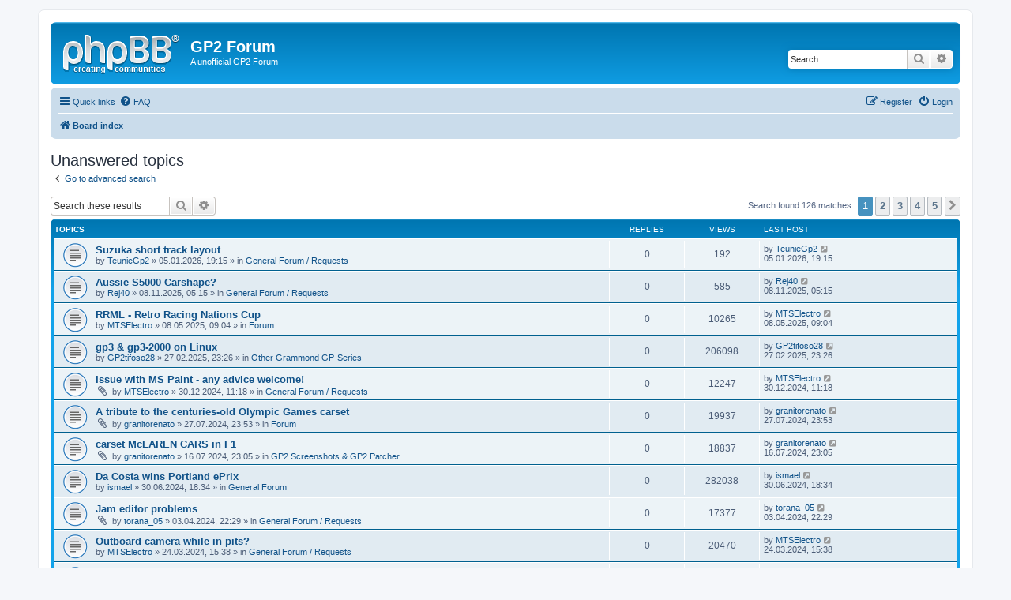

--- FILE ---
content_type: text/html; charset=UTF-8
request_url: https://grandprix2.de/gp2forum/search.php?search_id=unanswered&sid=8b0804a531557cee55be083392d3adbb
body_size: 9575
content:
<!DOCTYPE html>
<html dir="ltr" lang="en-gb">
<head>
<meta charset="utf-8" />
<meta http-equiv="X-UA-Compatible" content="IE=edge">
<meta name="viewport" content="width=device-width, initial-scale=1" />

<title>GP2 Forum - Unanswered topics</title>



<!--
	phpBB style name: prosilver
	Based on style:   prosilver (this is the default phpBB3 style)
	Original author:  Tom Beddard ( http://www.subBlue.com/ )
	Modified by:
-->

<link href="./assets/css/font-awesome.min.css?assets_version=25" rel="stylesheet">
<link href="./styles/prosilver/theme/stylesheet.css?assets_version=25" rel="stylesheet">
<link href="./styles/prosilver/theme/en/stylesheet.css?assets_version=25" rel="stylesheet">




<!--[if lte IE 9]>
	<link href="./styles/prosilver/theme/tweaks.css?assets_version=25" rel="stylesheet">
<![endif]-->





</head>
<body id="phpbb" class="nojs notouch section-search ltr ">


<div id="wrap" class="wrap">
	<a id="top" class="top-anchor" accesskey="t"></a>
	<div id="page-header">
		<div class="headerbar" role="banner">
					<div class="inner">

			<div id="site-description" class="site-description">
				<a id="logo" class="logo" href="./index.php?sid=2c5bf94af210d6f059b62b560a29bf22" title="Board index"><span class="site_logo"></span></a>
				<h1>GP2 Forum</h1>
				<p>A unofficial GP2 Forum</p>
				<p class="skiplink"><a href="#start_here">Skip to content</a></p>
			</div>

									<div id="search-box" class="search-box search-header" role="search">
				<form action="./search.php?sid=2c5bf94af210d6f059b62b560a29bf22" method="get" id="search">
				<fieldset>
					<input name="keywords" id="keywords" type="search" maxlength="128" title="Search for keywords" class="inputbox search tiny" size="20" value="" placeholder="Search…" />
					<button class="button button-search" type="submit" title="Search">
						<i class="icon fa-search fa-fw" aria-hidden="true"></i><span class="sr-only">Search</span>
					</button>
					<a href="./search.php?sid=2c5bf94af210d6f059b62b560a29bf22" class="button button-search-end" title="Advanced search">
						<i class="icon fa-cog fa-fw" aria-hidden="true"></i><span class="sr-only">Advanced search</span>
					</a>
					<input type="hidden" name="sid" value="2c5bf94af210d6f059b62b560a29bf22" />

				</fieldset>
				</form>
			</div>
						
			</div>
					</div>
				<div class="navbar" role="navigation">
	<div class="inner">

	<ul id="nav-main" class="nav-main linklist" role="menubar">

		<li id="quick-links" class="quick-links dropdown-container responsive-menu" data-skip-responsive="true">
			<a href="#" class="dropdown-trigger">
				<i class="icon fa-bars fa-fw" aria-hidden="true"></i><span>Quick links</span>
			</a>
			<div class="dropdown">
				<div class="pointer"><div class="pointer-inner"></div></div>
				<ul class="dropdown-contents" role="menu">
					
											<li class="separator"></li>
																									<li>
								<a href="./search.php?search_id=unanswered&amp;sid=2c5bf94af210d6f059b62b560a29bf22" role="menuitem">
									<i class="icon fa-file-o fa-fw icon-gray" aria-hidden="true"></i><span>Unanswered topics</span>
								</a>
							</li>
							<li>
								<a href="./search.php?search_id=active_topics&amp;sid=2c5bf94af210d6f059b62b560a29bf22" role="menuitem">
									<i class="icon fa-file-o fa-fw icon-blue" aria-hidden="true"></i><span>Active topics</span>
								</a>
							</li>
							<li class="separator"></li>
							<li>
								<a href="./search.php?sid=2c5bf94af210d6f059b62b560a29bf22" role="menuitem">
									<i class="icon fa-search fa-fw" aria-hidden="true"></i><span>Search</span>
								</a>
							</li>
					
										<li class="separator"></li>

									</ul>
			</div>
		</li>

				<li data-skip-responsive="true">
			<a href="/gp2forum/app.php/help/faq?sid=2c5bf94af210d6f059b62b560a29bf22" rel="help" title="Frequently Asked Questions" role="menuitem">
				<i class="icon fa-question-circle fa-fw" aria-hidden="true"></i><span>FAQ</span>
			</a>
		</li>
						
			<li class="rightside"  data-skip-responsive="true">
			<a href="./ucp.php?mode=login&amp;sid=2c5bf94af210d6f059b62b560a29bf22" title="Login" accesskey="x" role="menuitem">
				<i class="icon fa-power-off fa-fw" aria-hidden="true"></i><span>Login</span>
			</a>
		</li>
					<li class="rightside" data-skip-responsive="true">
				<a href="./ucp.php?mode=register&amp;sid=2c5bf94af210d6f059b62b560a29bf22" role="menuitem">
					<i class="icon fa-pencil-square-o  fa-fw" aria-hidden="true"></i><span>Register</span>
				</a>
			</li>
						</ul>

	<ul id="nav-breadcrumbs" class="nav-breadcrumbs linklist navlinks" role="menubar">
				
		
		<li class="breadcrumbs" itemscope itemtype="https://schema.org/BreadcrumbList">

			
							<span class="crumb" itemtype="https://schema.org/ListItem" itemprop="itemListElement" itemscope><a itemprop="item" href="./index.php?sid=2c5bf94af210d6f059b62b560a29bf22" accesskey="h" data-navbar-reference="index"><i class="icon fa-home fa-fw"></i><span itemprop="name">Board index</span></a><meta itemprop="position" content="1" /></span>

			
					</li>

		
					<li class="rightside responsive-search">
				<a href="./search.php?sid=2c5bf94af210d6f059b62b560a29bf22" title="View the advanced search options" role="menuitem">
					<i class="icon fa-search fa-fw" aria-hidden="true"></i><span class="sr-only">Search</span>
				</a>
			</li>
			</ul>

	</div>
</div>
	</div>

	
	<a id="start_here" class="anchor"></a>
	<div id="page-body" class="page-body" role="main">
		
		

<h2 class="searchresults-title">Unanswered topics</h2>

	<p class="advanced-search-link">
		<a class="arrow-left" href="./search.php?sid=2c5bf94af210d6f059b62b560a29bf22" title="Advanced search">
			<i class="icon fa-angle-left fa-fw icon-black" aria-hidden="true"></i><span>Go to advanced search</span>
		</a>
	</p>


	<div class="action-bar bar-top">

			<div class="search-box" role="search">
			<form method="post" action="./search.php?st=0&amp;sk=t&amp;sd=d&amp;sr=topics&amp;sid=2c5bf94af210d6f059b62b560a29bf22&amp;search_id=unanswered">
			<fieldset>
				<input class="inputbox search tiny" type="search" name="add_keywords" id="add_keywords" value="" placeholder="Search these results" />
				<button class="button button-search" type="submit" title="Search">
					<i class="icon fa-search fa-fw" aria-hidden="true"></i><span class="sr-only">Search</span>
				</button>
				<a href="./search.php?sid=2c5bf94af210d6f059b62b560a29bf22" class="button button-search-end" title="Advanced search">
					<i class="icon fa-cog fa-fw" aria-hidden="true"></i><span class="sr-only">Advanced search</span>
				</a>
			</fieldset>
			</form>
		</div>
	
		
		<div class="pagination">
						Search found 126 matches
							<ul>
		<li class="active"><span>1</span></li>
				<li><a class="button" href="./search.php?st=0&amp;sk=t&amp;sd=d&amp;sr=topics&amp;sid=2c5bf94af210d6f059b62b560a29bf22&amp;search_id=unanswered&amp;start=30" role="button">2</a></li>
				<li><a class="button" href="./search.php?st=0&amp;sk=t&amp;sd=d&amp;sr=topics&amp;sid=2c5bf94af210d6f059b62b560a29bf22&amp;search_id=unanswered&amp;start=60" role="button">3</a></li>
				<li><a class="button" href="./search.php?st=0&amp;sk=t&amp;sd=d&amp;sr=topics&amp;sid=2c5bf94af210d6f059b62b560a29bf22&amp;search_id=unanswered&amp;start=90" role="button">4</a></li>
				<li><a class="button" href="./search.php?st=0&amp;sk=t&amp;sd=d&amp;sr=topics&amp;sid=2c5bf94af210d6f059b62b560a29bf22&amp;search_id=unanswered&amp;start=120" role="button">5</a></li>
				<li class="arrow next"><a class="button button-icon-only" href="./search.php?st=0&amp;sk=t&amp;sd=d&amp;sr=topics&amp;sid=2c5bf94af210d6f059b62b560a29bf22&amp;search_id=unanswered&amp;start=30" rel="next" role="button"><i class="icon fa-chevron-right fa-fw" aria-hidden="true"></i><span class="sr-only">Next</span></a></li>
	</ul>
					</div>
	</div>


		<div class="forumbg">

		<div class="inner">
		<ul class="topiclist">
			<li class="header">
				<dl class="row-item">
					<dt><div class="list-inner">Topics</div></dt>
					<dd class="posts">Replies</dd>
					<dd class="views">Views</dd>
					<dd class="lastpost"><span>Last post</span></dd>
				</dl>
			</li>
		</ul>
		<ul class="topiclist topics">

								<li class="row bg1">
				<dl class="row-item topic_read">
					<dt title="There are no new unread posts for this topic.">
												<div class="list-inner">
																					<a href="./viewtopic.php?f=2&amp;t=23968&amp;sid=2c5bf94af210d6f059b62b560a29bf22" class="topictitle">Suzuka short track layout</a>
																												<br />
							
															<div class="responsive-show" style="display: none;">
									Last post by <a href="./memberlist.php?mode=viewprofile&amp;u=8193&amp;sid=2c5bf94af210d6f059b62b560a29bf22" class="username">TeunieGp2</a> &laquo; <a href="./viewtopic.php?f=2&amp;t=23968&amp;p=38256&amp;sid=2c5bf94af210d6f059b62b560a29bf22#p38256" title="Go to last post"><time datetime="2026-01-05T18:15:33+00:00">05.01.2026, 19:15</time></a>
									<br />Posted in <a href="./viewforum.php?f=2&amp;sid=2c5bf94af210d6f059b62b560a29bf22">General Forum / Requests</a>
								</div>
														
							<div class="responsive-hide left-box">
																																by <a href="./memberlist.php?mode=viewprofile&amp;u=8193&amp;sid=2c5bf94af210d6f059b62b560a29bf22" class="username">TeunieGp2</a> &raquo; <time datetime="2026-01-05T18:15:33+00:00">05.01.2026, 19:15</time> &raquo; in <a href="./viewforum.php?f=2&amp;sid=2c5bf94af210d6f059b62b560a29bf22">General Forum / Requests</a>
															</div>

							
													</div>
					</dt>
					<dd class="posts">0 <dfn>Replies</dfn></dd>
					<dd class="views">192 <dfn>Views</dfn></dd>
					<dd class="lastpost">
						<span><dfn>Last post </dfn>by <a href="./memberlist.php?mode=viewprofile&amp;u=8193&amp;sid=2c5bf94af210d6f059b62b560a29bf22" class="username">TeunieGp2</a>															<a href="./viewtopic.php?f=2&amp;t=23968&amp;p=38256&amp;sid=2c5bf94af210d6f059b62b560a29bf22#p38256" title="Go to last post">
									<i class="icon fa-external-link-square fa-fw icon-lightgray icon-md" aria-hidden="true"></i><span class="sr-only"></span>
								</a>
														<br /><time datetime="2026-01-05T18:15:33+00:00">05.01.2026, 19:15</time>
						</span>
					</dd>
				</dl>
			</li>
											<li class="row bg2">
				<dl class="row-item topic_read">
					<dt title="There are no new unread posts for this topic.">
												<div class="list-inner">
																					<a href="./viewtopic.php?f=2&amp;t=23964&amp;sid=2c5bf94af210d6f059b62b560a29bf22" class="topictitle">Aussie S5000 Carshape?</a>
																												<br />
							
															<div class="responsive-show" style="display: none;">
									Last post by <a href="./memberlist.php?mode=viewprofile&amp;u=114&amp;sid=2c5bf94af210d6f059b62b560a29bf22" class="username">Rej40</a> &laquo; <a href="./viewtopic.php?f=2&amp;t=23964&amp;p=38244&amp;sid=2c5bf94af210d6f059b62b560a29bf22#p38244" title="Go to last post"><time datetime="2025-11-08T04:15:12+00:00">08.11.2025, 05:15</time></a>
									<br />Posted in <a href="./viewforum.php?f=2&amp;sid=2c5bf94af210d6f059b62b560a29bf22">General Forum / Requests</a>
								</div>
														
							<div class="responsive-hide left-box">
																																by <a href="./memberlist.php?mode=viewprofile&amp;u=114&amp;sid=2c5bf94af210d6f059b62b560a29bf22" class="username">Rej40</a> &raquo; <time datetime="2025-11-08T04:15:12+00:00">08.11.2025, 05:15</time> &raquo; in <a href="./viewforum.php?f=2&amp;sid=2c5bf94af210d6f059b62b560a29bf22">General Forum / Requests</a>
															</div>

							
													</div>
					</dt>
					<dd class="posts">0 <dfn>Replies</dfn></dd>
					<dd class="views">585 <dfn>Views</dfn></dd>
					<dd class="lastpost">
						<span><dfn>Last post </dfn>by <a href="./memberlist.php?mode=viewprofile&amp;u=114&amp;sid=2c5bf94af210d6f059b62b560a29bf22" class="username">Rej40</a>															<a href="./viewtopic.php?f=2&amp;t=23964&amp;p=38244&amp;sid=2c5bf94af210d6f059b62b560a29bf22#p38244" title="Go to last post">
									<i class="icon fa-external-link-square fa-fw icon-lightgray icon-md" aria-hidden="true"></i><span class="sr-only"></span>
								</a>
														<br /><time datetime="2025-11-08T04:15:12+00:00">08.11.2025, 05:15</time>
						</span>
					</dd>
				</dl>
			</li>
											<li class="row bg1">
				<dl class="row-item topic_read">
					<dt title="There are no new unread posts for this topic.">
												<div class="list-inner">
																					<a href="./viewtopic.php?f=8&amp;t=23950&amp;sid=2c5bf94af210d6f059b62b560a29bf22" class="topictitle">RRML - Retro Racing Nations Cup</a>
																												<br />
							
															<div class="responsive-show" style="display: none;">
									Last post by <a href="./memberlist.php?mode=viewprofile&amp;u=9547&amp;sid=2c5bf94af210d6f059b62b560a29bf22" class="username">MTSElectro</a> &laquo; <a href="./viewtopic.php?f=8&amp;t=23950&amp;p=38072&amp;sid=2c5bf94af210d6f059b62b560a29bf22#p38072" title="Go to last post"><time datetime="2025-05-08T08:04:34+00:00">08.05.2025, 09:04</time></a>
									<br />Posted in <a href="./viewforum.php?f=8&amp;sid=2c5bf94af210d6f059b62b560a29bf22">Forum</a>
								</div>
														
							<div class="responsive-hide left-box">
																																by <a href="./memberlist.php?mode=viewprofile&amp;u=9547&amp;sid=2c5bf94af210d6f059b62b560a29bf22" class="username">MTSElectro</a> &raquo; <time datetime="2025-05-08T08:04:34+00:00">08.05.2025, 09:04</time> &raquo; in <a href="./viewforum.php?f=8&amp;sid=2c5bf94af210d6f059b62b560a29bf22">Forum</a>
															</div>

							
													</div>
					</dt>
					<dd class="posts">0 <dfn>Replies</dfn></dd>
					<dd class="views">10265 <dfn>Views</dfn></dd>
					<dd class="lastpost">
						<span><dfn>Last post </dfn>by <a href="./memberlist.php?mode=viewprofile&amp;u=9547&amp;sid=2c5bf94af210d6f059b62b560a29bf22" class="username">MTSElectro</a>															<a href="./viewtopic.php?f=8&amp;t=23950&amp;p=38072&amp;sid=2c5bf94af210d6f059b62b560a29bf22#p38072" title="Go to last post">
									<i class="icon fa-external-link-square fa-fw icon-lightgray icon-md" aria-hidden="true"></i><span class="sr-only"></span>
								</a>
														<br /><time datetime="2025-05-08T08:04:34+00:00">08.05.2025, 09:04</time>
						</span>
					</dd>
				</dl>
			</li>
											<li class="row bg2">
				<dl class="row-item topic_read">
					<dt title="There are no new unread posts for this topic.">
												<div class="list-inner">
																					<a href="./viewtopic.php?f=15&amp;t=23946&amp;sid=2c5bf94af210d6f059b62b560a29bf22" class="topictitle">gp3 &amp; gp3-2000 on Linux</a>
																												<br />
							
															<div class="responsive-show" style="display: none;">
									Last post by <a href="./memberlist.php?mode=viewprofile&amp;u=800&amp;sid=2c5bf94af210d6f059b62b560a29bf22" class="username">GP2tifoso28</a> &laquo; <a href="./viewtopic.php?f=15&amp;t=23946&amp;p=38001&amp;sid=2c5bf94af210d6f059b62b560a29bf22#p38001" title="Go to last post"><time datetime="2025-02-27T22:26:11+00:00">27.02.2025, 23:26</time></a>
									<br />Posted in <a href="./viewforum.php?f=15&amp;sid=2c5bf94af210d6f059b62b560a29bf22">Other Grammond GP-Series</a>
								</div>
														
							<div class="responsive-hide left-box">
																																by <a href="./memberlist.php?mode=viewprofile&amp;u=800&amp;sid=2c5bf94af210d6f059b62b560a29bf22" class="username">GP2tifoso28</a> &raquo; <time datetime="2025-02-27T22:26:11+00:00">27.02.2025, 23:26</time> &raquo; in <a href="./viewforum.php?f=15&amp;sid=2c5bf94af210d6f059b62b560a29bf22">Other Grammond GP-Series</a>
															</div>

							
													</div>
					</dt>
					<dd class="posts">0 <dfn>Replies</dfn></dd>
					<dd class="views">206098 <dfn>Views</dfn></dd>
					<dd class="lastpost">
						<span><dfn>Last post </dfn>by <a href="./memberlist.php?mode=viewprofile&amp;u=800&amp;sid=2c5bf94af210d6f059b62b560a29bf22" class="username">GP2tifoso28</a>															<a href="./viewtopic.php?f=15&amp;t=23946&amp;p=38001&amp;sid=2c5bf94af210d6f059b62b560a29bf22#p38001" title="Go to last post">
									<i class="icon fa-external-link-square fa-fw icon-lightgray icon-md" aria-hidden="true"></i><span class="sr-only"></span>
								</a>
														<br /><time datetime="2025-02-27T22:26:11+00:00">27.02.2025, 23:26</time>
						</span>
					</dd>
				</dl>
			</li>
											<li class="row bg1">
				<dl class="row-item topic_read">
					<dt title="There are no new unread posts for this topic.">
												<div class="list-inner">
																					<a href="./viewtopic.php?f=2&amp;t=23940&amp;sid=2c5bf94af210d6f059b62b560a29bf22" class="topictitle">Issue with MS Paint - any advice welcome!</a>
																												<br />
							
															<div class="responsive-show" style="display: none;">
									Last post by <a href="./memberlist.php?mode=viewprofile&amp;u=9547&amp;sid=2c5bf94af210d6f059b62b560a29bf22" class="username">MTSElectro</a> &laquo; <a href="./viewtopic.php?f=2&amp;t=23940&amp;p=37933&amp;sid=2c5bf94af210d6f059b62b560a29bf22#p37933" title="Go to last post"><time datetime="2024-12-30T10:18:22+00:00">30.12.2024, 11:18</time></a>
									<br />Posted in <a href="./viewforum.php?f=2&amp;sid=2c5bf94af210d6f059b62b560a29bf22">General Forum / Requests</a>
								</div>
														
							<div class="responsive-hide left-box">
																<i class="icon fa-paperclip fa-fw" aria-hidden="true"></i>																by <a href="./memberlist.php?mode=viewprofile&amp;u=9547&amp;sid=2c5bf94af210d6f059b62b560a29bf22" class="username">MTSElectro</a> &raquo; <time datetime="2024-12-30T10:18:22+00:00">30.12.2024, 11:18</time> &raquo; in <a href="./viewforum.php?f=2&amp;sid=2c5bf94af210d6f059b62b560a29bf22">General Forum / Requests</a>
															</div>

							
													</div>
					</dt>
					<dd class="posts">0 <dfn>Replies</dfn></dd>
					<dd class="views">12247 <dfn>Views</dfn></dd>
					<dd class="lastpost">
						<span><dfn>Last post </dfn>by <a href="./memberlist.php?mode=viewprofile&amp;u=9547&amp;sid=2c5bf94af210d6f059b62b560a29bf22" class="username">MTSElectro</a>															<a href="./viewtopic.php?f=2&amp;t=23940&amp;p=37933&amp;sid=2c5bf94af210d6f059b62b560a29bf22#p37933" title="Go to last post">
									<i class="icon fa-external-link-square fa-fw icon-lightgray icon-md" aria-hidden="true"></i><span class="sr-only"></span>
								</a>
														<br /><time datetime="2024-12-30T10:18:22+00:00">30.12.2024, 11:18</time>
						</span>
					</dd>
				</dl>
			</li>
											<li class="row bg2">
				<dl class="row-item topic_read">
					<dt title="There are no new unread posts for this topic.">
												<div class="list-inner">
																					<a href="./viewtopic.php?f=8&amp;t=23923&amp;sid=2c5bf94af210d6f059b62b560a29bf22" class="topictitle">A tribute to the centuries-old Olympic Games carset</a>
																												<br />
							
															<div class="responsive-show" style="display: none;">
									Last post by <a href="./memberlist.php?mode=viewprofile&amp;u=9781&amp;sid=2c5bf94af210d6f059b62b560a29bf22" class="username">granitorenato</a> &laquo; <a href="./viewtopic.php?f=8&amp;t=23923&amp;p=37819&amp;sid=2c5bf94af210d6f059b62b560a29bf22#p37819" title="Go to last post"><time datetime="2024-07-27T22:53:11+00:00">27.07.2024, 23:53</time></a>
									<br />Posted in <a href="./viewforum.php?f=8&amp;sid=2c5bf94af210d6f059b62b560a29bf22">Forum</a>
								</div>
														
							<div class="responsive-hide left-box">
																<i class="icon fa-paperclip fa-fw" aria-hidden="true"></i>																by <a href="./memberlist.php?mode=viewprofile&amp;u=9781&amp;sid=2c5bf94af210d6f059b62b560a29bf22" class="username">granitorenato</a> &raquo; <time datetime="2024-07-27T22:53:11+00:00">27.07.2024, 23:53</time> &raquo; in <a href="./viewforum.php?f=8&amp;sid=2c5bf94af210d6f059b62b560a29bf22">Forum</a>
															</div>

							
													</div>
					</dt>
					<dd class="posts">0 <dfn>Replies</dfn></dd>
					<dd class="views">19937 <dfn>Views</dfn></dd>
					<dd class="lastpost">
						<span><dfn>Last post </dfn>by <a href="./memberlist.php?mode=viewprofile&amp;u=9781&amp;sid=2c5bf94af210d6f059b62b560a29bf22" class="username">granitorenato</a>															<a href="./viewtopic.php?f=8&amp;t=23923&amp;p=37819&amp;sid=2c5bf94af210d6f059b62b560a29bf22#p37819" title="Go to last post">
									<i class="icon fa-external-link-square fa-fw icon-lightgray icon-md" aria-hidden="true"></i><span class="sr-only"></span>
								</a>
														<br /><time datetime="2024-07-27T22:53:11+00:00">27.07.2024, 23:53</time>
						</span>
					</dd>
				</dl>
			</li>
											<li class="row bg1">
				<dl class="row-item topic_read">
					<dt title="There are no new unread posts for this topic.">
												<div class="list-inner">
																					<a href="./viewtopic.php?f=4&amp;t=23922&amp;sid=2c5bf94af210d6f059b62b560a29bf22" class="topictitle">carset McLAREN CARS in F1</a>
																												<br />
							
															<div class="responsive-show" style="display: none;">
									Last post by <a href="./memberlist.php?mode=viewprofile&amp;u=9781&amp;sid=2c5bf94af210d6f059b62b560a29bf22" class="username">granitorenato</a> &laquo; <a href="./viewtopic.php?f=4&amp;t=23922&amp;p=37811&amp;sid=2c5bf94af210d6f059b62b560a29bf22#p37811" title="Go to last post"><time datetime="2024-07-16T22:05:55+00:00">16.07.2024, 23:05</time></a>
									<br />Posted in <a href="./viewforum.php?f=4&amp;sid=2c5bf94af210d6f059b62b560a29bf22">GP2 Screenshots &amp; GP2 Patcher</a>
								</div>
														
							<div class="responsive-hide left-box">
																<i class="icon fa-paperclip fa-fw" aria-hidden="true"></i>																by <a href="./memberlist.php?mode=viewprofile&amp;u=9781&amp;sid=2c5bf94af210d6f059b62b560a29bf22" class="username">granitorenato</a> &raquo; <time datetime="2024-07-16T22:05:55+00:00">16.07.2024, 23:05</time> &raquo; in <a href="./viewforum.php?f=4&amp;sid=2c5bf94af210d6f059b62b560a29bf22">GP2 Screenshots &amp; GP2 Patcher</a>
															</div>

							
													</div>
					</dt>
					<dd class="posts">0 <dfn>Replies</dfn></dd>
					<dd class="views">18837 <dfn>Views</dfn></dd>
					<dd class="lastpost">
						<span><dfn>Last post </dfn>by <a href="./memberlist.php?mode=viewprofile&amp;u=9781&amp;sid=2c5bf94af210d6f059b62b560a29bf22" class="username">granitorenato</a>															<a href="./viewtopic.php?f=4&amp;t=23922&amp;p=37811&amp;sid=2c5bf94af210d6f059b62b560a29bf22#p37811" title="Go to last post">
									<i class="icon fa-external-link-square fa-fw icon-lightgray icon-md" aria-hidden="true"></i><span class="sr-only"></span>
								</a>
														<br /><time datetime="2024-07-16T22:05:55+00:00">16.07.2024, 23:05</time>
						</span>
					</dd>
				</dl>
			</li>
											<li class="row bg2">
				<dl class="row-item topic_read">
					<dt title="There are no new unread posts for this topic.">
												<div class="list-inner">
																					<a href="./viewtopic.php?f=7&amp;t=23918&amp;sid=2c5bf94af210d6f059b62b560a29bf22" class="topictitle">Da Costa wins Portland ePrix</a>
																												<br />
							
															<div class="responsive-show" style="display: none;">
									Last post by <a href="./memberlist.php?mode=viewprofile&amp;u=815&amp;sid=2c5bf94af210d6f059b62b560a29bf22" class="username">ismael</a> &laquo; <a href="./viewtopic.php?f=7&amp;t=23918&amp;p=37795&amp;sid=2c5bf94af210d6f059b62b560a29bf22#p37795" title="Go to last post"><time datetime="2024-06-30T17:34:04+00:00">30.06.2024, 18:34</time></a>
									<br />Posted in <a href="./viewforum.php?f=7&amp;sid=2c5bf94af210d6f059b62b560a29bf22">General Forum</a>
								</div>
														
							<div class="responsive-hide left-box">
																																by <a href="./memberlist.php?mode=viewprofile&amp;u=815&amp;sid=2c5bf94af210d6f059b62b560a29bf22" class="username">ismael</a> &raquo; <time datetime="2024-06-30T17:34:04+00:00">30.06.2024, 18:34</time> &raquo; in <a href="./viewforum.php?f=7&amp;sid=2c5bf94af210d6f059b62b560a29bf22">General Forum</a>
															</div>

							
													</div>
					</dt>
					<dd class="posts">0 <dfn>Replies</dfn></dd>
					<dd class="views">282038 <dfn>Views</dfn></dd>
					<dd class="lastpost">
						<span><dfn>Last post </dfn>by <a href="./memberlist.php?mode=viewprofile&amp;u=815&amp;sid=2c5bf94af210d6f059b62b560a29bf22" class="username">ismael</a>															<a href="./viewtopic.php?f=7&amp;t=23918&amp;p=37795&amp;sid=2c5bf94af210d6f059b62b560a29bf22#p37795" title="Go to last post">
									<i class="icon fa-external-link-square fa-fw icon-lightgray icon-md" aria-hidden="true"></i><span class="sr-only"></span>
								</a>
														<br /><time datetime="2024-06-30T17:34:04+00:00">30.06.2024, 18:34</time>
						</span>
					</dd>
				</dl>
			</li>
											<li class="row bg1">
				<dl class="row-item topic_read">
					<dt title="There are no new unread posts for this topic.">
												<div class="list-inner">
																					<a href="./viewtopic.php?f=2&amp;t=23905&amp;sid=2c5bf94af210d6f059b62b560a29bf22" class="topictitle">Jam editor problems</a>
																												<br />
							
															<div class="responsive-show" style="display: none;">
									Last post by <a href="./memberlist.php?mode=viewprofile&amp;u=574&amp;sid=2c5bf94af210d6f059b62b560a29bf22" class="username">torana_05</a> &laquo; <a href="./viewtopic.php?f=2&amp;t=23905&amp;p=37749&amp;sid=2c5bf94af210d6f059b62b560a29bf22#p37749" title="Go to last post"><time datetime="2024-04-03T21:29:04+00:00">03.04.2024, 22:29</time></a>
									<br />Posted in <a href="./viewforum.php?f=2&amp;sid=2c5bf94af210d6f059b62b560a29bf22">General Forum / Requests</a>
								</div>
														
							<div class="responsive-hide left-box">
																<i class="icon fa-paperclip fa-fw" aria-hidden="true"></i>																by <a href="./memberlist.php?mode=viewprofile&amp;u=574&amp;sid=2c5bf94af210d6f059b62b560a29bf22" class="username">torana_05</a> &raquo; <time datetime="2024-04-03T21:29:04+00:00">03.04.2024, 22:29</time> &raquo; in <a href="./viewforum.php?f=2&amp;sid=2c5bf94af210d6f059b62b560a29bf22">General Forum / Requests</a>
															</div>

							
													</div>
					</dt>
					<dd class="posts">0 <dfn>Replies</dfn></dd>
					<dd class="views">17377 <dfn>Views</dfn></dd>
					<dd class="lastpost">
						<span><dfn>Last post </dfn>by <a href="./memberlist.php?mode=viewprofile&amp;u=574&amp;sid=2c5bf94af210d6f059b62b560a29bf22" class="username">torana_05</a>															<a href="./viewtopic.php?f=2&amp;t=23905&amp;p=37749&amp;sid=2c5bf94af210d6f059b62b560a29bf22#p37749" title="Go to last post">
									<i class="icon fa-external-link-square fa-fw icon-lightgray icon-md" aria-hidden="true"></i><span class="sr-only"></span>
								</a>
														<br /><time datetime="2024-04-03T21:29:04+00:00">03.04.2024, 22:29</time>
						</span>
					</dd>
				</dl>
			</li>
											<li class="row bg2">
				<dl class="row-item topic_read">
					<dt title="There are no new unread posts for this topic.">
												<div class="list-inner">
																					<a href="./viewtopic.php?f=2&amp;t=23899&amp;sid=2c5bf94af210d6f059b62b560a29bf22" class="topictitle">Outboard camera while in pits?</a>
																												<br />
							
															<div class="responsive-show" style="display: none;">
									Last post by <a href="./memberlist.php?mode=viewprofile&amp;u=9547&amp;sid=2c5bf94af210d6f059b62b560a29bf22" class="username">MTSElectro</a> &laquo; <a href="./viewtopic.php?f=2&amp;t=23899&amp;p=37734&amp;sid=2c5bf94af210d6f059b62b560a29bf22#p37734" title="Go to last post"><time datetime="2024-03-24T14:38:13+00:00">24.03.2024, 15:38</time></a>
									<br />Posted in <a href="./viewforum.php?f=2&amp;sid=2c5bf94af210d6f059b62b560a29bf22">General Forum / Requests</a>
								</div>
														
							<div class="responsive-hide left-box">
																																by <a href="./memberlist.php?mode=viewprofile&amp;u=9547&amp;sid=2c5bf94af210d6f059b62b560a29bf22" class="username">MTSElectro</a> &raquo; <time datetime="2024-03-24T14:38:13+00:00">24.03.2024, 15:38</time> &raquo; in <a href="./viewforum.php?f=2&amp;sid=2c5bf94af210d6f059b62b560a29bf22">General Forum / Requests</a>
															</div>

							
													</div>
					</dt>
					<dd class="posts">0 <dfn>Replies</dfn></dd>
					<dd class="views">20470 <dfn>Views</dfn></dd>
					<dd class="lastpost">
						<span><dfn>Last post </dfn>by <a href="./memberlist.php?mode=viewprofile&amp;u=9547&amp;sid=2c5bf94af210d6f059b62b560a29bf22" class="username">MTSElectro</a>															<a href="./viewtopic.php?f=2&amp;t=23899&amp;p=37734&amp;sid=2c5bf94af210d6f059b62b560a29bf22#p37734" title="Go to last post">
									<i class="icon fa-external-link-square fa-fw icon-lightgray icon-md" aria-hidden="true"></i><span class="sr-only"></span>
								</a>
														<br /><time datetime="2024-03-24T14:38:13+00:00">24.03.2024, 15:38</time>
						</span>
					</dd>
				</dl>
			</li>
											<li class="row bg1">
				<dl class="row-item topic_read">
					<dt title="There are no new unread posts for this topic.">
												<div class="list-inner">
																					<a href="./viewtopic.php?f=2&amp;t=23888&amp;sid=2c5bf94af210d6f059b62b560a29bf22" class="topictitle">Modding GP2</a>
																												<br />
							
															<div class="responsive-show" style="display: none;">
									Last post by <a href="./memberlist.php?mode=viewprofile&amp;u=12589&amp;sid=2c5bf94af210d6f059b62b560a29bf22" class="username">Manselltash</a> &laquo; <a href="./viewtopic.php?f=2&amp;t=23888&amp;p=37689&amp;sid=2c5bf94af210d6f059b62b560a29bf22#p37689" title="Go to last post"><time datetime="2024-02-15T23:51:15+00:00">16.02.2024, 00:51</time></a>
									<br />Posted in <a href="./viewforum.php?f=2&amp;sid=2c5bf94af210d6f059b62b560a29bf22">General Forum / Requests</a>
								</div>
														
							<div class="responsive-hide left-box">
																																by <a href="./memberlist.php?mode=viewprofile&amp;u=12589&amp;sid=2c5bf94af210d6f059b62b560a29bf22" class="username">Manselltash</a> &raquo; <time datetime="2024-02-15T23:51:15+00:00">16.02.2024, 00:51</time> &raquo; in <a href="./viewforum.php?f=2&amp;sid=2c5bf94af210d6f059b62b560a29bf22">General Forum / Requests</a>
															</div>

							
													</div>
					</dt>
					<dd class="posts">0 <dfn>Replies</dfn></dd>
					<dd class="views">18749 <dfn>Views</dfn></dd>
					<dd class="lastpost">
						<span><dfn>Last post </dfn>by <a href="./memberlist.php?mode=viewprofile&amp;u=12589&amp;sid=2c5bf94af210d6f059b62b560a29bf22" class="username">Manselltash</a>															<a href="./viewtopic.php?f=2&amp;t=23888&amp;p=37689&amp;sid=2c5bf94af210d6f059b62b560a29bf22#p37689" title="Go to last post">
									<i class="icon fa-external-link-square fa-fw icon-lightgray icon-md" aria-hidden="true"></i><span class="sr-only"></span>
								</a>
														<br /><time datetime="2024-02-15T23:51:15+00:00">16.02.2024, 00:51</time>
						</span>
					</dd>
				</dl>
			</li>
											<li class="row bg2">
				<dl class="row-item topic_read">
					<dt title="There are no new unread posts for this topic.">
												<div class="list-inner">
																					<a href="./viewtopic.php?f=8&amp;t=23877&amp;sid=2c5bf94af210d6f059b62b560a29bf22" class="topictitle">Lamborghini 1990 V12 Sounds</a>
																												<br />
							
															<div class="responsive-show" style="display: none;">
									Last post by <a href="./memberlist.php?mode=viewprofile&amp;u=550&amp;sid=2c5bf94af210d6f059b62b560a29bf22" class="username">Aerond</a> &laquo; <a href="./viewtopic.php?f=8&amp;t=23877&amp;p=37636&amp;sid=2c5bf94af210d6f059b62b560a29bf22#p37636" title="Go to last post"><time datetime="2023-12-10T21:19:56+00:00">10.12.2023, 22:19</time></a>
									<br />Posted in <a href="./viewforum.php?f=8&amp;sid=2c5bf94af210d6f059b62b560a29bf22">Forum</a>
								</div>
														
							<div class="responsive-hide left-box">
																<i class="icon fa-paperclip fa-fw" aria-hidden="true"></i>																by <a href="./memberlist.php?mode=viewprofile&amp;u=550&amp;sid=2c5bf94af210d6f059b62b560a29bf22" class="username">Aerond</a> &raquo; <time datetime="2023-12-10T21:19:56+00:00">10.12.2023, 22:19</time> &raquo; in <a href="./viewforum.php?f=8&amp;sid=2c5bf94af210d6f059b62b560a29bf22">Forum</a>
															</div>

							
													</div>
					</dt>
					<dd class="posts">0 <dfn>Replies</dfn></dd>
					<dd class="views">41753 <dfn>Views</dfn></dd>
					<dd class="lastpost">
						<span><dfn>Last post </dfn>by <a href="./memberlist.php?mode=viewprofile&amp;u=550&amp;sid=2c5bf94af210d6f059b62b560a29bf22" class="username">Aerond</a>															<a href="./viewtopic.php?f=8&amp;t=23877&amp;p=37636&amp;sid=2c5bf94af210d6f059b62b560a29bf22#p37636" title="Go to last post">
									<i class="icon fa-external-link-square fa-fw icon-lightgray icon-md" aria-hidden="true"></i><span class="sr-only"></span>
								</a>
														<br /><time datetime="2023-12-10T21:19:56+00:00">10.12.2023, 22:19</time>
						</span>
					</dd>
				</dl>
			</li>
											<li class="row bg1">
				<dl class="row-item topic_read">
					<dt title="There are no new unread posts for this topic.">
												<div class="list-inner">
																					<a href="./viewtopic.php?f=5&amp;t=23854&amp;sid=2c5bf94af210d6f059b62b560a29bf22" class="topictitle">Carshape F1 2017</a>
																												<br />
							
															<div class="responsive-show" style="display: none;">
									Last post by <a href="./memberlist.php?mode=viewprofile&amp;u=9776&amp;sid=2c5bf94af210d6f059b62b560a29bf22" class="username">Murilo67</a> &laquo; <a href="./viewtopic.php?f=5&amp;t=23854&amp;p=37367&amp;sid=2c5bf94af210d6f059b62b560a29bf22#p37367" title="Go to last post"><time datetime="2023-05-05T04:27:54+00:00">05.05.2023, 05:27</time></a>
									<br />Posted in <a href="./viewforum.php?f=5&amp;sid=2c5bf94af210d6f059b62b560a29bf22">General Forum</a>
								</div>
														
							<div class="responsive-hide left-box">
																																by <a href="./memberlist.php?mode=viewprofile&amp;u=9776&amp;sid=2c5bf94af210d6f059b62b560a29bf22" class="username">Murilo67</a> &raquo; <time datetime="2023-05-05T04:27:54+00:00">05.05.2023, 05:27</time> &raquo; in <a href="./viewforum.php?f=5&amp;sid=2c5bf94af210d6f059b62b560a29bf22">General Forum</a>
															</div>

							
													</div>
					</dt>
					<dd class="posts">0 <dfn>Replies</dfn></dd>
					<dd class="views">52016 <dfn>Views</dfn></dd>
					<dd class="lastpost">
						<span><dfn>Last post </dfn>by <a href="./memberlist.php?mode=viewprofile&amp;u=9776&amp;sid=2c5bf94af210d6f059b62b560a29bf22" class="username">Murilo67</a>															<a href="./viewtopic.php?f=5&amp;t=23854&amp;p=37367&amp;sid=2c5bf94af210d6f059b62b560a29bf22#p37367" title="Go to last post">
									<i class="icon fa-external-link-square fa-fw icon-lightgray icon-md" aria-hidden="true"></i><span class="sr-only"></span>
								</a>
														<br /><time datetime="2023-05-05T04:27:54+00:00">05.05.2023, 05:27</time>
						</span>
					</dd>
				</dl>
			</li>
											<li class="row bg2">
				<dl class="row-item topic_read">
					<dt title="There are no new unread posts for this topic.">
												<div class="list-inner">
																					<a href="./viewtopic.php?f=2&amp;t=23846&amp;sid=2c5bf94af210d6f059b62b560a29bf22" class="topictitle">Practice Period Time</a>
																												<br />
							
															<div class="responsive-show" style="display: none;">
									Last post by <a href="./memberlist.php?mode=viewprofile&amp;u=12589&amp;sid=2c5bf94af210d6f059b62b560a29bf22" class="username">Manselltash</a> &laquo; <a href="./viewtopic.php?f=2&amp;t=23846&amp;p=37293&amp;sid=2c5bf94af210d6f059b62b560a29bf22#p37293" title="Go to last post"><time datetime="2023-02-22T19:01:27+00:00">22.02.2023, 20:01</time></a>
									<br />Posted in <a href="./viewforum.php?f=2&amp;sid=2c5bf94af210d6f059b62b560a29bf22">General Forum / Requests</a>
								</div>
														
							<div class="responsive-hide left-box">
																																by <a href="./memberlist.php?mode=viewprofile&amp;u=12589&amp;sid=2c5bf94af210d6f059b62b560a29bf22" class="username">Manselltash</a> &raquo; <time datetime="2023-02-22T19:01:27+00:00">22.02.2023, 20:01</time> &raquo; in <a href="./viewforum.php?f=2&amp;sid=2c5bf94af210d6f059b62b560a29bf22">General Forum / Requests</a>
															</div>

							
													</div>
					</dt>
					<dd class="posts">0 <dfn>Replies</dfn></dd>
					<dd class="views">46891 <dfn>Views</dfn></dd>
					<dd class="lastpost">
						<span><dfn>Last post </dfn>by <a href="./memberlist.php?mode=viewprofile&amp;u=12589&amp;sid=2c5bf94af210d6f059b62b560a29bf22" class="username">Manselltash</a>															<a href="./viewtopic.php?f=2&amp;t=23846&amp;p=37293&amp;sid=2c5bf94af210d6f059b62b560a29bf22#p37293" title="Go to last post">
									<i class="icon fa-external-link-square fa-fw icon-lightgray icon-md" aria-hidden="true"></i><span class="sr-only"></span>
								</a>
														<br /><time datetime="2023-02-22T19:01:27+00:00">22.02.2023, 20:01</time>
						</span>
					</dd>
				</dl>
			</li>
											<li class="row bg1">
				<dl class="row-item topic_read">
					<dt title="There are no new unread posts for this topic.">
												<div class="list-inner">
																					<a href="./viewtopic.php?f=2&amp;t=23845&amp;sid=2c5bf94af210d6f059b62b560a29bf22" class="topictitle">Gp2edit</a>
																												<br />
							
															<div class="responsive-show" style="display: none;">
									Last post by <a href="./memberlist.php?mode=viewprofile&amp;u=12589&amp;sid=2c5bf94af210d6f059b62b560a29bf22" class="username">Manselltash</a> &laquo; <a href="./viewtopic.php?f=2&amp;t=23845&amp;p=37291&amp;sid=2c5bf94af210d6f059b62b560a29bf22#p37291" title="Go to last post"><time datetime="2023-02-22T17:47:37+00:00">22.02.2023, 18:47</time></a>
									<br />Posted in <a href="./viewforum.php?f=2&amp;sid=2c5bf94af210d6f059b62b560a29bf22">General Forum / Requests</a>
								</div>
														
							<div class="responsive-hide left-box">
																																by <a href="./memberlist.php?mode=viewprofile&amp;u=12589&amp;sid=2c5bf94af210d6f059b62b560a29bf22" class="username">Manselltash</a> &raquo; <time datetime="2023-02-22T17:47:37+00:00">22.02.2023, 18:47</time> &raquo; in <a href="./viewforum.php?f=2&amp;sid=2c5bf94af210d6f059b62b560a29bf22">General Forum / Requests</a>
															</div>

							
													</div>
					</dt>
					<dd class="posts">0 <dfn>Replies</dfn></dd>
					<dd class="views">46557 <dfn>Views</dfn></dd>
					<dd class="lastpost">
						<span><dfn>Last post </dfn>by <a href="./memberlist.php?mode=viewprofile&amp;u=12589&amp;sid=2c5bf94af210d6f059b62b560a29bf22" class="username">Manselltash</a>															<a href="./viewtopic.php?f=2&amp;t=23845&amp;p=37291&amp;sid=2c5bf94af210d6f059b62b560a29bf22#p37291" title="Go to last post">
									<i class="icon fa-external-link-square fa-fw icon-lightgray icon-md" aria-hidden="true"></i><span class="sr-only"></span>
								</a>
														<br /><time datetime="2023-02-22T17:47:37+00:00">22.02.2023, 18:47</time>
						</span>
					</dd>
				</dl>
			</li>
											<li class="row bg2">
				<dl class="row-item topic_read">
					<dt title="There are no new unread posts for this topic.">
												<div class="list-inner">
																					<a href="./viewtopic.php?f=8&amp;t=23833&amp;sid=2c5bf94af210d6f059b62b560a29bf22" class="topictitle">Driver and Team Selection Tool - Excel</a>
																												<br />
							
															<div class="responsive-show" style="display: none;">
									Last post by <a href="./memberlist.php?mode=viewprofile&amp;u=11310&amp;sid=2c5bf94af210d6f059b62b560a29bf22" class="username">DannyDarwen</a> &laquo; <a href="./viewtopic.php?f=8&amp;t=23833&amp;p=37226&amp;sid=2c5bf94af210d6f059b62b560a29bf22#p37226" title="Go to last post"><time datetime="2022-12-30T12:52:57+00:00">30.12.2022, 13:52</time></a>
									<br />Posted in <a href="./viewforum.php?f=8&amp;sid=2c5bf94af210d6f059b62b560a29bf22">Forum</a>
								</div>
														
							<div class="responsive-hide left-box">
																<i class="icon fa-paperclip fa-fw" aria-hidden="true"></i>																by <a href="./memberlist.php?mode=viewprofile&amp;u=11310&amp;sid=2c5bf94af210d6f059b62b560a29bf22" class="username">DannyDarwen</a> &raquo; <time datetime="2022-12-30T12:52:57+00:00">30.12.2022, 13:52</time> &raquo; in <a href="./viewforum.php?f=8&amp;sid=2c5bf94af210d6f059b62b560a29bf22">Forum</a>
															</div>

							
													</div>
					</dt>
					<dd class="posts">0 <dfn>Replies</dfn></dd>
					<dd class="views">53880 <dfn>Views</dfn></dd>
					<dd class="lastpost">
						<span><dfn>Last post </dfn>by <a href="./memberlist.php?mode=viewprofile&amp;u=11310&amp;sid=2c5bf94af210d6f059b62b560a29bf22" class="username">DannyDarwen</a>															<a href="./viewtopic.php?f=8&amp;t=23833&amp;p=37226&amp;sid=2c5bf94af210d6f059b62b560a29bf22#p37226" title="Go to last post">
									<i class="icon fa-external-link-square fa-fw icon-lightgray icon-md" aria-hidden="true"></i><span class="sr-only"></span>
								</a>
														<br /><time datetime="2022-12-30T12:52:57+00:00">30.12.2022, 13:52</time>
						</span>
					</dd>
				</dl>
			</li>
											<li class="row bg1">
				<dl class="row-item topic_read">
					<dt title="There are no new unread posts for this topic.">
												<div class="list-inner">
																					<a href="./viewtopic.php?f=2&amp;t=23819&amp;sid=2c5bf94af210d6f059b62b560a29bf22" class="topictitle">How to Play with Controller ?</a>
																												<br />
							
															<div class="responsive-show" style="display: none;">
									Last post by <a href="./memberlist.php?mode=viewprofile&amp;u=12647&amp;sid=2c5bf94af210d6f059b62b560a29bf22" class="username">eiderdaus</a> &laquo; <a href="./viewtopic.php?f=2&amp;t=23819&amp;p=37208&amp;sid=2c5bf94af210d6f059b62b560a29bf22#p37208" title="Go to last post"><time datetime="2022-12-21T13:34:30+00:00">21.12.2022, 14:34</time></a>
									<br />Posted in <a href="./viewforum.php?f=2&amp;sid=2c5bf94af210d6f059b62b560a29bf22">General Forum / Requests</a>
								</div>
														
							<div class="responsive-hide left-box">
																																by <a href="./memberlist.php?mode=viewprofile&amp;u=12647&amp;sid=2c5bf94af210d6f059b62b560a29bf22" class="username">eiderdaus</a> &raquo; <time datetime="2022-12-21T13:34:30+00:00">21.12.2022, 14:34</time> &raquo; in <a href="./viewforum.php?f=2&amp;sid=2c5bf94af210d6f059b62b560a29bf22">General Forum / Requests</a>
															</div>

							
													</div>
					</dt>
					<dd class="posts">0 <dfn>Replies</dfn></dd>
					<dd class="views">6862 <dfn>Views</dfn></dd>
					<dd class="lastpost">
						<span><dfn>Last post </dfn>by <a href="./memberlist.php?mode=viewprofile&amp;u=12647&amp;sid=2c5bf94af210d6f059b62b560a29bf22" class="username">eiderdaus</a>															<a href="./viewtopic.php?f=2&amp;t=23819&amp;p=37208&amp;sid=2c5bf94af210d6f059b62b560a29bf22#p37208" title="Go to last post">
									<i class="icon fa-external-link-square fa-fw icon-lightgray icon-md" aria-hidden="true"></i><span class="sr-only"></span>
								</a>
														<br /><time datetime="2022-12-21T13:34:30+00:00">21.12.2022, 14:34</time>
						</span>
					</dd>
				</dl>
			</li>
											<li class="row bg2">
				<dl class="row-item topic_read">
					<dt title="There are no new unread posts for this topic.">
												<div class="list-inner">
																					<a href="./viewtopic.php?f=2&amp;t=23818&amp;sid=2c5bf94af210d6f059b62b560a29bf22" class="topictitle">How to Play with Controller ?</a>
																												<br />
							
															<div class="responsive-show" style="display: none;">
									Last post by <a href="./memberlist.php?mode=viewprofile&amp;u=12647&amp;sid=2c5bf94af210d6f059b62b560a29bf22" class="username">eiderdaus</a> &laquo; <a href="./viewtopic.php?f=2&amp;t=23818&amp;p=37207&amp;sid=2c5bf94af210d6f059b62b560a29bf22#p37207" title="Go to last post"><time datetime="2022-12-21T13:32:54+00:00">21.12.2022, 14:32</time></a>
									<br />Posted in <a href="./viewforum.php?f=2&amp;sid=2c5bf94af210d6f059b62b560a29bf22">General Forum / Requests</a>
								</div>
														
							<div class="responsive-hide left-box">
																																by <a href="./memberlist.php?mode=viewprofile&amp;u=12647&amp;sid=2c5bf94af210d6f059b62b560a29bf22" class="username">eiderdaus</a> &raquo; <time datetime="2022-12-21T13:32:54+00:00">21.12.2022, 14:32</time> &raquo; in <a href="./viewforum.php?f=2&amp;sid=2c5bf94af210d6f059b62b560a29bf22">General Forum / Requests</a>
															</div>

							
													</div>
					</dt>
					<dd class="posts">0 <dfn>Replies</dfn></dd>
					<dd class="views">45630 <dfn>Views</dfn></dd>
					<dd class="lastpost">
						<span><dfn>Last post </dfn>by <a href="./memberlist.php?mode=viewprofile&amp;u=12647&amp;sid=2c5bf94af210d6f059b62b560a29bf22" class="username">eiderdaus</a>															<a href="./viewtopic.php?f=2&amp;t=23818&amp;p=37207&amp;sid=2c5bf94af210d6f059b62b560a29bf22#p37207" title="Go to last post">
									<i class="icon fa-external-link-square fa-fw icon-lightgray icon-md" aria-hidden="true"></i><span class="sr-only"></span>
								</a>
														<br /><time datetime="2022-12-21T13:32:54+00:00">21.12.2022, 14:32</time>
						</span>
					</dd>
				</dl>
			</li>
											<li class="row bg1">
				<dl class="row-item topic_read">
					<dt title="There are no new unread posts for this topic.">
												<div class="list-inner">
																					<a href="./viewtopic.php?f=2&amp;t=23792&amp;sid=2c5bf94af210d6f059b62b560a29bf22" class="topictitle">Hungarian GP 1936 (Népliget)</a>
																												<br />
							
															<div class="responsive-show" style="display: none;">
									Last post by <a href="./memberlist.php?mode=viewprofile&amp;u=8929&amp;sid=2c5bf94af210d6f059b62b560a29bf22" class="username">narva93</a> &laquo; <a href="./viewtopic.php?f=2&amp;t=23792&amp;p=37142&amp;sid=2c5bf94af210d6f059b62b560a29bf22#p37142" title="Go to last post"><time datetime="2022-10-30T23:24:26+00:00">31.10.2022, 00:24</time></a>
									<br />Posted in <a href="./viewforum.php?f=2&amp;sid=2c5bf94af210d6f059b62b560a29bf22">General Forum / Requests</a>
								</div>
														
							<div class="responsive-hide left-box">
																																by <a href="./memberlist.php?mode=viewprofile&amp;u=8929&amp;sid=2c5bf94af210d6f059b62b560a29bf22" class="username">narva93</a> &raquo; <time datetime="2022-10-30T23:24:26+00:00">31.10.2022, 00:24</time> &raquo; in <a href="./viewforum.php?f=2&amp;sid=2c5bf94af210d6f059b62b560a29bf22">General Forum / Requests</a>
															</div>

							
													</div>
					</dt>
					<dd class="posts">0 <dfn>Replies</dfn></dd>
					<dd class="views">42946 <dfn>Views</dfn></dd>
					<dd class="lastpost">
						<span><dfn>Last post </dfn>by <a href="./memberlist.php?mode=viewprofile&amp;u=8929&amp;sid=2c5bf94af210d6f059b62b560a29bf22" class="username">narva93</a>															<a href="./viewtopic.php?f=2&amp;t=23792&amp;p=37142&amp;sid=2c5bf94af210d6f059b62b560a29bf22#p37142" title="Go to last post">
									<i class="icon fa-external-link-square fa-fw icon-lightgray icon-md" aria-hidden="true"></i><span class="sr-only"></span>
								</a>
														<br /><time datetime="2022-10-30T23:24:26+00:00">31.10.2022, 00:24</time>
						</span>
					</dd>
				</dl>
			</li>
											<li class="row bg2">
				<dl class="row-item topic_read">
					<dt title="There are no new unread posts for this topic.">
												<div class="list-inner">
																					<a href="./viewtopic.php?f=15&amp;t=23737&amp;sid=2c5bf94af210d6f059b62b560a29bf22" class="topictitle">Decrypted GP3 V 1.13 No CD Patch</a>
																												<br />
							
															<div class="responsive-show" style="display: none;">
									Last post by <a href="./memberlist.php?mode=viewprofile&amp;u=591&amp;sid=2c5bf94af210d6f059b62b560a29bf22" class="username">roland ratzenberger</a> &laquo; <a href="./viewtopic.php?f=15&amp;t=23737&amp;p=37040&amp;sid=2c5bf94af210d6f059b62b560a29bf22#p37040" title="Go to last post"><time datetime="2022-07-12T16:22:33+00:00">12.07.2022, 17:22</time></a>
									<br />Posted in <a href="./viewforum.php?f=15&amp;sid=2c5bf94af210d6f059b62b560a29bf22">Other Grammond GP-Series</a>
								</div>
														
							<div class="responsive-hide left-box">
																																by <a href="./memberlist.php?mode=viewprofile&amp;u=591&amp;sid=2c5bf94af210d6f059b62b560a29bf22" class="username">roland ratzenberger</a> &raquo; <time datetime="2022-07-12T16:22:33+00:00">12.07.2022, 17:22</time> &raquo; in <a href="./viewforum.php?f=15&amp;sid=2c5bf94af210d6f059b62b560a29bf22">Other Grammond GP-Series</a>
															</div>

							
													</div>
					</dt>
					<dd class="posts">0 <dfn>Replies</dfn></dd>
					<dd class="views">58151 <dfn>Views</dfn></dd>
					<dd class="lastpost">
						<span><dfn>Last post </dfn>by <a href="./memberlist.php?mode=viewprofile&amp;u=591&amp;sid=2c5bf94af210d6f059b62b560a29bf22" class="username">roland ratzenberger</a>															<a href="./viewtopic.php?f=15&amp;t=23737&amp;p=37040&amp;sid=2c5bf94af210d6f059b62b560a29bf22#p37040" title="Go to last post">
									<i class="icon fa-external-link-square fa-fw icon-lightgray icon-md" aria-hidden="true"></i><span class="sr-only"></span>
								</a>
														<br /><time datetime="2022-07-12T16:22:33+00:00">12.07.2022, 17:22</time>
						</span>
					</dd>
				</dl>
			</li>
											<li class="row bg1">
				<dl class="row-item topic_read">
					<dt title="There are no new unread posts for this topic.">
												<div class="list-inner">
																					<a href="./viewtopic.php?f=2&amp;t=23736&amp;sid=2c5bf94af210d6f059b62b560a29bf22" class="topictitle">Looking for nurburgring no pit exit error</a>
																												<br />
							
															<div class="responsive-show" style="display: none;">
									Last post by <a href="./memberlist.php?mode=viewprofile&amp;u=12625&amp;sid=2c5bf94af210d6f059b62b560a29bf22" class="username">chuckcrowley</a> &laquo; <a href="./viewtopic.php?f=2&amp;t=23736&amp;p=37039&amp;sid=2c5bf94af210d6f059b62b560a29bf22#p37039" title="Go to last post"><time datetime="2022-07-12T01:41:59+00:00">12.07.2022, 02:41</time></a>
									<br />Posted in <a href="./viewforum.php?f=2&amp;sid=2c5bf94af210d6f059b62b560a29bf22">General Forum / Requests</a>
								</div>
														
							<div class="responsive-hide left-box">
																																by <a href="./memberlist.php?mode=viewprofile&amp;u=12625&amp;sid=2c5bf94af210d6f059b62b560a29bf22" class="username">chuckcrowley</a> &raquo; <time datetime="2022-07-12T01:41:59+00:00">12.07.2022, 02:41</time> &raquo; in <a href="./viewforum.php?f=2&amp;sid=2c5bf94af210d6f059b62b560a29bf22">General Forum / Requests</a>
															</div>

							
													</div>
					</dt>
					<dd class="posts">0 <dfn>Replies</dfn></dd>
					<dd class="views">41270 <dfn>Views</dfn></dd>
					<dd class="lastpost">
						<span><dfn>Last post </dfn>by <a href="./memberlist.php?mode=viewprofile&amp;u=12625&amp;sid=2c5bf94af210d6f059b62b560a29bf22" class="username">chuckcrowley</a>															<a href="./viewtopic.php?f=2&amp;t=23736&amp;p=37039&amp;sid=2c5bf94af210d6f059b62b560a29bf22#p37039" title="Go to last post">
									<i class="icon fa-external-link-square fa-fw icon-lightgray icon-md" aria-hidden="true"></i><span class="sr-only"></span>
								</a>
														<br /><time datetime="2022-07-12T01:41:59+00:00">12.07.2022, 02:41</time>
						</span>
					</dd>
				</dl>
			</li>
											<li class="row bg2">
				<dl class="row-item topic_read">
					<dt title="There are no new unread posts for this topic.">
												<div class="list-inner">
																					<a href="./viewtopic.php?f=3&amp;t=23694&amp;sid=2c5bf94af210d6f059b62b560a29bf22" class="topictitle">GP2 On Android Phone</a>
																												<br />
							
															<div class="responsive-show" style="display: none;">
									Last post by <a href="./memberlist.php?mode=viewprofile&amp;u=12589&amp;sid=2c5bf94af210d6f059b62b560a29bf22" class="username">Manselltash</a> &laquo; <a href="./viewtopic.php?f=3&amp;t=23694&amp;p=36957&amp;sid=2c5bf94af210d6f059b62b560a29bf22#p36957" title="Go to last post"><time datetime="2022-05-24T17:53:10+00:00">24.05.2022, 18:53</time></a>
									<br />Posted in <a href="./viewforum.php?f=3&amp;sid=2c5bf94af210d6f059b62b560a29bf22">The GP2 Forum Off Topic</a>
								</div>
														
							<div class="responsive-hide left-box">
																																by <a href="./memberlist.php?mode=viewprofile&amp;u=12589&amp;sid=2c5bf94af210d6f059b62b560a29bf22" class="username">Manselltash</a> &raquo; <time datetime="2022-05-24T17:53:10+00:00">24.05.2022, 18:53</time> &raquo; in <a href="./viewforum.php?f=3&amp;sid=2c5bf94af210d6f059b62b560a29bf22">The GP2 Forum Off Topic</a>
															</div>

							
													</div>
					</dt>
					<dd class="posts">0 <dfn>Replies</dfn></dd>
					<dd class="views">54725 <dfn>Views</dfn></dd>
					<dd class="lastpost">
						<span><dfn>Last post </dfn>by <a href="./memberlist.php?mode=viewprofile&amp;u=12589&amp;sid=2c5bf94af210d6f059b62b560a29bf22" class="username">Manselltash</a>															<a href="./viewtopic.php?f=3&amp;t=23694&amp;p=36957&amp;sid=2c5bf94af210d6f059b62b560a29bf22#p36957" title="Go to last post">
									<i class="icon fa-external-link-square fa-fw icon-lightgray icon-md" aria-hidden="true"></i><span class="sr-only"></span>
								</a>
														<br /><time datetime="2022-05-24T17:53:10+00:00">24.05.2022, 18:53</time>
						</span>
					</dd>
				</dl>
			</li>
											<li class="row bg1">
				<dl class="row-item topic_read">
					<dt title="There are no new unread posts for this topic.">
												<div class="list-inner">
																					<a href="./viewtopic.php?f=5&amp;t=23612&amp;sid=2c5bf94af210d6f059b62b560a29bf22" class="topictitle">Is there an object template?</a>
																												<br />
							
															<div class="responsive-show" style="display: none;">
									Last post by <a href="./memberlist.php?mode=viewprofile&amp;u=8943&amp;sid=2c5bf94af210d6f059b62b560a29bf22" class="username">Mykhailo</a> &laquo; <a href="./viewtopic.php?f=5&amp;t=23612&amp;p=36850&amp;sid=2c5bf94af210d6f059b62b560a29bf22#p36850" title="Go to last post"><time datetime="2022-04-23T09:11:55+00:00">23.04.2022, 10:11</time></a>
									<br />Posted in <a href="./viewforum.php?f=5&amp;sid=2c5bf94af210d6f059b62b560a29bf22">General Forum</a>
								</div>
														
							<div class="responsive-hide left-box">
																																by <a href="./memberlist.php?mode=viewprofile&amp;u=8943&amp;sid=2c5bf94af210d6f059b62b560a29bf22" class="username">Mykhailo</a> &raquo; <time datetime="2022-04-23T09:11:55+00:00">23.04.2022, 10:11</time> &raquo; in <a href="./viewforum.php?f=5&amp;sid=2c5bf94af210d6f059b62b560a29bf22">General Forum</a>
															</div>

							
													</div>
					</dt>
					<dd class="posts">0 <dfn>Replies</dfn></dd>
					<dd class="views">54855 <dfn>Views</dfn></dd>
					<dd class="lastpost">
						<span><dfn>Last post </dfn>by <a href="./memberlist.php?mode=viewprofile&amp;u=8943&amp;sid=2c5bf94af210d6f059b62b560a29bf22" class="username">Mykhailo</a>															<a href="./viewtopic.php?f=5&amp;t=23612&amp;p=36850&amp;sid=2c5bf94af210d6f059b62b560a29bf22#p36850" title="Go to last post">
									<i class="icon fa-external-link-square fa-fw icon-lightgray icon-md" aria-hidden="true"></i><span class="sr-only"></span>
								</a>
														<br /><time datetime="2022-04-23T09:11:55+00:00">23.04.2022, 10:11</time>
						</span>
					</dd>
				</dl>
			</li>
											<li class="row bg2">
				<dl class="row-item topic_read">
					<dt title="There are no new unread posts for this topic.">
												<div class="list-inner">
																					<a href="./viewtopic.php?f=5&amp;t=23096&amp;sid=2c5bf94af210d6f059b62b560a29bf22" class="topictitle">Is there a way or mod to make the fps better whitout lowering the 3d resolution?</a>
																												<br />
							
															<div class="responsive-show" style="display: none;">
									Last post by <a href="./memberlist.php?mode=viewprofile&amp;u=4645&amp;sid=2c5bf94af210d6f059b62b560a29bf22" class="username">samsepi0l</a> &laquo; <a href="./viewtopic.php?f=5&amp;t=23096&amp;p=36292&amp;sid=2c5bf94af210d6f059b62b560a29bf22#p36292" title="Go to last post"><time datetime="2021-12-16T17:17:21+00:00">16.12.2021, 18:17</time></a>
									<br />Posted in <a href="./viewforum.php?f=5&amp;sid=2c5bf94af210d6f059b62b560a29bf22">General Forum</a>
								</div>
														
							<div class="responsive-hide left-box">
																																by <a href="./memberlist.php?mode=viewprofile&amp;u=4645&amp;sid=2c5bf94af210d6f059b62b560a29bf22" class="username">samsepi0l</a> &raquo; <time datetime="2021-12-16T17:17:21+00:00">16.12.2021, 18:17</time> &raquo; in <a href="./viewforum.php?f=5&amp;sid=2c5bf94af210d6f059b62b560a29bf22">General Forum</a>
															</div>

							
													</div>
					</dt>
					<dd class="posts">0 <dfn>Replies</dfn></dd>
					<dd class="views">54424 <dfn>Views</dfn></dd>
					<dd class="lastpost">
						<span><dfn>Last post </dfn>by <a href="./memberlist.php?mode=viewprofile&amp;u=4645&amp;sid=2c5bf94af210d6f059b62b560a29bf22" class="username">samsepi0l</a>															<a href="./viewtopic.php?f=5&amp;t=23096&amp;p=36292&amp;sid=2c5bf94af210d6f059b62b560a29bf22#p36292" title="Go to last post">
									<i class="icon fa-external-link-square fa-fw icon-lightgray icon-md" aria-hidden="true"></i><span class="sr-only"></span>
								</a>
														<br /><time datetime="2021-12-16T17:17:21+00:00">16.12.2021, 18:17</time>
						</span>
					</dd>
				</dl>
			</li>
											<li class="row bg1">
				<dl class="row-item topic_read">
					<dt title="There are no new unread posts for this topic.">
												<div class="list-inner">
																					<a href="./viewtopic.php?f=2&amp;t=23102&amp;sid=2c5bf94af210d6f059b62b560a29bf22" class="topictitle">How to put costoum cars in gp2?</a>
																												<br />
							
															<div class="responsive-show" style="display: none;">
									Last post by <a href="./memberlist.php?mode=viewprofile&amp;u=815&amp;sid=2c5bf94af210d6f059b62b560a29bf22" class="username">ismael</a> &laquo; <a href="./viewtopic.php?f=2&amp;t=23102&amp;p=36264&amp;sid=2c5bf94af210d6f059b62b560a29bf22#p36264" title="Go to last post"><time datetime="2021-12-09T22:07:21+00:00">09.12.2021, 23:07</time></a>
									<br />Posted in <a href="./viewforum.php?f=2&amp;sid=2c5bf94af210d6f059b62b560a29bf22">General Forum / Requests</a>
								</div>
														
							<div class="responsive-hide left-box">
																																by <a href="./memberlist.php?mode=viewprofile&amp;u=815&amp;sid=2c5bf94af210d6f059b62b560a29bf22" class="username">ismael</a> &raquo; <time datetime="2021-12-09T22:07:21+00:00">09.12.2021, 23:07</time> &raquo; in <a href="./viewforum.php?f=2&amp;sid=2c5bf94af210d6f059b62b560a29bf22">General Forum / Requests</a>
															</div>

							
													</div>
					</dt>
					<dd class="posts">0 <dfn>Replies</dfn></dd>
					<dd class="views">42457 <dfn>Views</dfn></dd>
					<dd class="lastpost">
						<span><dfn>Last post </dfn>by <a href="./memberlist.php?mode=viewprofile&amp;u=815&amp;sid=2c5bf94af210d6f059b62b560a29bf22" class="username">ismael</a>															<a href="./viewtopic.php?f=2&amp;t=23102&amp;p=36264&amp;sid=2c5bf94af210d6f059b62b560a29bf22#p36264" title="Go to last post">
									<i class="icon fa-external-link-square fa-fw icon-lightgray icon-md" aria-hidden="true"></i><span class="sr-only"></span>
								</a>
														<br /><time datetime="2021-12-09T22:07:21+00:00">09.12.2021, 23:07</time>
						</span>
					</dd>
				</dl>
			</li>
											<li class="row bg2">
				<dl class="row-item topic_read">
					<dt title="There are no new unread posts for this topic.">
												<div class="list-inner">
																					<a href="./viewtopic.php?f=3&amp;t=23094&amp;sid=2c5bf94af210d6f059b62b560a29bf22" class="topictitle">Raikkonen preparing for the Saudi Arabian GP</a>
																												<br />
							
															<div class="responsive-show" style="display: none;">
									Last post by <a href="./memberlist.php?mode=viewprofile&amp;u=815&amp;sid=2c5bf94af210d6f059b62b560a29bf22" class="username">ismael</a> &laquo; <a href="./viewtopic.php?f=3&amp;t=23094&amp;p=36252&amp;sid=2c5bf94af210d6f059b62b560a29bf22#p36252" title="Go to last post"><time datetime="2021-12-04T11:05:38+00:00">04.12.2021, 12:05</time></a>
									<br />Posted in <a href="./viewforum.php?f=3&amp;sid=2c5bf94af210d6f059b62b560a29bf22">The GP2 Forum Off Topic</a>
								</div>
														
							<div class="responsive-hide left-box">
																																by <a href="./memberlist.php?mode=viewprofile&amp;u=815&amp;sid=2c5bf94af210d6f059b62b560a29bf22" class="username">ismael</a> &raquo; <time datetime="2021-12-04T11:05:38+00:00">04.12.2021, 12:05</time> &raquo; in <a href="./viewforum.php?f=3&amp;sid=2c5bf94af210d6f059b62b560a29bf22">The GP2 Forum Off Topic</a>
															</div>

							
													</div>
					</dt>
					<dd class="posts">0 <dfn>Replies</dfn></dd>
					<dd class="views">56594 <dfn>Views</dfn></dd>
					<dd class="lastpost">
						<span><dfn>Last post </dfn>by <a href="./memberlist.php?mode=viewprofile&amp;u=815&amp;sid=2c5bf94af210d6f059b62b560a29bf22" class="username">ismael</a>															<a href="./viewtopic.php?f=3&amp;t=23094&amp;p=36252&amp;sid=2c5bf94af210d6f059b62b560a29bf22#p36252" title="Go to last post">
									<i class="icon fa-external-link-square fa-fw icon-lightgray icon-md" aria-hidden="true"></i><span class="sr-only"></span>
								</a>
														<br /><time datetime="2021-12-04T11:05:38+00:00">04.12.2021, 12:05</time>
						</span>
					</dd>
				</dl>
			</li>
											<li class="row bg1">
				<dl class="row-item topic_read">
					<dt title="There are no new unread posts for this topic.">
												<div class="list-inner">
																					<a href="./viewtopic.php?f=3&amp;t=22914&amp;sid=2c5bf94af210d6f059b62b560a29bf22" class="topictitle">Gp 4 board and not only</a>
																												<br />
							
															<div class="responsive-show" style="display: none;">
									Last post by <a href="./memberlist.php?mode=viewprofile&amp;u=11253&amp;sid=2c5bf94af210d6f059b62b560a29bf22" class="username">Pietro60</a> &laquo; <a href="./viewtopic.php?f=3&amp;t=22914&amp;p=36045&amp;sid=2c5bf94af210d6f059b62b560a29bf22#p36045" title="Go to last post"><time datetime="2021-10-16T11:44:50+00:00">16.10.2021, 12:44</time></a>
									<br />Posted in <a href="./viewforum.php?f=3&amp;sid=2c5bf94af210d6f059b62b560a29bf22">The GP2 Forum Off Topic</a>
								</div>
														
							<div class="responsive-hide left-box">
																																by <a href="./memberlist.php?mode=viewprofile&amp;u=11253&amp;sid=2c5bf94af210d6f059b62b560a29bf22" class="username">Pietro60</a> &raquo; <time datetime="2021-10-16T11:44:50+00:00">16.10.2021, 12:44</time> &raquo; in <a href="./viewforum.php?f=3&amp;sid=2c5bf94af210d6f059b62b560a29bf22">The GP2 Forum Off Topic</a>
															</div>

							
													</div>
					</dt>
					<dd class="posts">0 <dfn>Replies</dfn></dd>
					<dd class="views">57605 <dfn>Views</dfn></dd>
					<dd class="lastpost">
						<span><dfn>Last post </dfn>by <a href="./memberlist.php?mode=viewprofile&amp;u=11253&amp;sid=2c5bf94af210d6f059b62b560a29bf22" class="username">Pietro60</a>															<a href="./viewtopic.php?f=3&amp;t=22914&amp;p=36045&amp;sid=2c5bf94af210d6f059b62b560a29bf22#p36045" title="Go to last post">
									<i class="icon fa-external-link-square fa-fw icon-lightgray icon-md" aria-hidden="true"></i><span class="sr-only"></span>
								</a>
														<br /><time datetime="2021-10-16T11:44:50+00:00">16.10.2021, 12:44</time>
						</span>
					</dd>
				</dl>
			</li>
											<li class="row bg2">
				<dl class="row-item topic_read">
					<dt title="There are no new unread posts for this topic.">
												<div class="list-inner">
																					<a href="./viewtopic.php?f=3&amp;t=22870&amp;sid=2c5bf94af210d6f059b62b560a29bf22" class="topictitle">Windows 11 Site</a>
																												<br />
							
															<div class="responsive-show" style="display: none;">
									Last post by <a href="./memberlist.php?mode=viewprofile&amp;u=11253&amp;sid=2c5bf94af210d6f059b62b560a29bf22" class="username">Pietro60</a> &laquo; <a href="./viewtopic.php?f=3&amp;t=22870&amp;p=35997&amp;sid=2c5bf94af210d6f059b62b560a29bf22#p35997" title="Go to last post"><time datetime="2021-10-12T11:44:37+00:00">12.10.2021, 12:44</time></a>
									<br />Posted in <a href="./viewforum.php?f=3&amp;sid=2c5bf94af210d6f059b62b560a29bf22">The GP2 Forum Off Topic</a>
								</div>
														
							<div class="responsive-hide left-box">
																																by <a href="./memberlist.php?mode=viewprofile&amp;u=11253&amp;sid=2c5bf94af210d6f059b62b560a29bf22" class="username">Pietro60</a> &raquo; <time datetime="2021-10-12T11:44:37+00:00">12.10.2021, 12:44</time> &raquo; in <a href="./viewforum.php?f=3&amp;sid=2c5bf94af210d6f059b62b560a29bf22">The GP2 Forum Off Topic</a>
															</div>

							
													</div>
					</dt>
					<dd class="posts">0 <dfn>Replies</dfn></dd>
					<dd class="views">57356 <dfn>Views</dfn></dd>
					<dd class="lastpost">
						<span><dfn>Last post </dfn>by <a href="./memberlist.php?mode=viewprofile&amp;u=11253&amp;sid=2c5bf94af210d6f059b62b560a29bf22" class="username">Pietro60</a>															<a href="./viewtopic.php?f=3&amp;t=22870&amp;p=35997&amp;sid=2c5bf94af210d6f059b62b560a29bf22#p35997" title="Go to last post">
									<i class="icon fa-external-link-square fa-fw icon-lightgray icon-md" aria-hidden="true"></i><span class="sr-only"></span>
								</a>
														<br /><time datetime="2021-10-12T11:44:37+00:00">12.10.2021, 12:44</time>
						</span>
					</dd>
				</dl>
			</li>
											<li class="row bg1">
				<dl class="row-item topic_read">
					<dt title="There are no new unread posts for this topic.">
												<div class="list-inner">
																					<a href="./viewtopic.php?f=3&amp;t=22847&amp;sid=2c5bf94af210d6f059b62b560a29bf22" class="topictitle">Operating Systems</a>
																												<br />
							
															<div class="responsive-show" style="display: none;">
									Last post by <a href="./memberlist.php?mode=viewprofile&amp;u=11253&amp;sid=2c5bf94af210d6f059b62b560a29bf22" class="username">Pietro60</a> &laquo; <a href="./viewtopic.php?f=3&amp;t=22847&amp;p=35951&amp;sid=2c5bf94af210d6f059b62b560a29bf22#p35951" title="Go to last post"><time datetime="2021-10-04T14:54:30+00:00">04.10.2021, 15:54</time></a>
									<br />Posted in <a href="./viewforum.php?f=3&amp;sid=2c5bf94af210d6f059b62b560a29bf22">The GP2 Forum Off Topic</a>
								</div>
														
							<div class="responsive-hide left-box">
																																by <a href="./memberlist.php?mode=viewprofile&amp;u=11253&amp;sid=2c5bf94af210d6f059b62b560a29bf22" class="username">Pietro60</a> &raquo; <time datetime="2021-10-04T14:54:30+00:00">04.10.2021, 15:54</time> &raquo; in <a href="./viewforum.php?f=3&amp;sid=2c5bf94af210d6f059b62b560a29bf22">The GP2 Forum Off Topic</a>
															</div>

							
													</div>
					</dt>
					<dd class="posts">0 <dfn>Replies</dfn></dd>
					<dd class="views">56745 <dfn>Views</dfn></dd>
					<dd class="lastpost">
						<span><dfn>Last post </dfn>by <a href="./memberlist.php?mode=viewprofile&amp;u=11253&amp;sid=2c5bf94af210d6f059b62b560a29bf22" class="username">Pietro60</a>															<a href="./viewtopic.php?f=3&amp;t=22847&amp;p=35951&amp;sid=2c5bf94af210d6f059b62b560a29bf22#p35951" title="Go to last post">
									<i class="icon fa-external-link-square fa-fw icon-lightgray icon-md" aria-hidden="true"></i><span class="sr-only"></span>
								</a>
														<br /><time datetime="2021-10-04T14:54:30+00:00">04.10.2021, 15:54</time>
						</span>
					</dd>
				</dl>
			</li>
											<li class="row bg2">
				<dl class="row-item topic_read">
					<dt title="There are no new unread posts for this topic.">
												<div class="list-inner">
																					<a href="./viewtopic.php?f=3&amp;t=22831&amp;sid=2c5bf94af210d6f059b62b560a29bf22" class="topictitle">GTA 4</a>
																												<br />
							
															<div class="responsive-show" style="display: none;">
									Last post by <a href="./memberlist.php?mode=viewprofile&amp;u=11253&amp;sid=2c5bf94af210d6f059b62b560a29bf22" class="username">Pietro60</a> &laquo; <a href="./viewtopic.php?f=3&amp;t=22831&amp;p=35900&amp;sid=2c5bf94af210d6f059b62b560a29bf22#p35900" title="Go to last post"><time datetime="2021-09-24T18:06:14+00:00">24.09.2021, 19:06</time></a>
									<br />Posted in <a href="./viewforum.php?f=3&amp;sid=2c5bf94af210d6f059b62b560a29bf22">The GP2 Forum Off Topic</a>
								</div>
														
							<div class="responsive-hide left-box">
																																by <a href="./memberlist.php?mode=viewprofile&amp;u=11253&amp;sid=2c5bf94af210d6f059b62b560a29bf22" class="username">Pietro60</a> &raquo; <time datetime="2021-09-24T18:06:14+00:00">24.09.2021, 19:06</time> &raquo; in <a href="./viewforum.php?f=3&amp;sid=2c5bf94af210d6f059b62b560a29bf22">The GP2 Forum Off Topic</a>
															</div>

							
													</div>
					</dt>
					<dd class="posts">0 <dfn>Replies</dfn></dd>
					<dd class="views">56021 <dfn>Views</dfn></dd>
					<dd class="lastpost">
						<span><dfn>Last post </dfn>by <a href="./memberlist.php?mode=viewprofile&amp;u=11253&amp;sid=2c5bf94af210d6f059b62b560a29bf22" class="username">Pietro60</a>															<a href="./viewtopic.php?f=3&amp;t=22831&amp;p=35900&amp;sid=2c5bf94af210d6f059b62b560a29bf22#p35900" title="Go to last post">
									<i class="icon fa-external-link-square fa-fw icon-lightgray icon-md" aria-hidden="true"></i><span class="sr-only"></span>
								</a>
														<br /><time datetime="2021-09-24T18:06:14+00:00">24.09.2021, 19:06</time>
						</span>
					</dd>
				</dl>
			</li>
							</ul>

		</div>
	</div>
	

<div class="action-bar bottom">
		<form method="post" action="./search.php?st=0&amp;sk=t&amp;sd=d&amp;sr=topics&amp;sid=2c5bf94af210d6f059b62b560a29bf22&amp;search_id=unanswered">
		<div class="dropdown-container dropdown-container-left dropdown-button-control sort-tools">
	<span title="Display and sorting options" class="button button-secondary dropdown-trigger dropdown-select">
		<i class="icon fa-sort-amount-asc fa-fw" aria-hidden="true"></i>
		<span class="caret"><i class="icon fa-sort-down fa-fw" aria-hidden="true"></i></span>
	</span>
	<div class="dropdown hidden">
		<div class="pointer"><div class="pointer-inner"></div></div>
		<div class="dropdown-contents">
			<fieldset class="display-options">
							<label>Display: <select name="st" id="st"><option value="0" selected="selected">All results</option><option value="1">1 day</option><option value="7">7 days</option><option value="14">2 weeks</option><option value="30">1 month</option><option value="90">3 months</option><option value="180">6 months</option><option value="365">1 year</option></select></label>
								<label>Sort by: <select name="sk" id="sk"><option value="a">Author</option><option value="t" selected="selected">Post time</option><option value="f">Forum</option><option value="i">Topic title</option><option value="s">Post subject</option></select></label>
				<label>Direction: <select name="sd" id="sd"><option value="a">Ascending</option><option value="d" selected="selected">Descending</option></select></label>
								<hr class="dashed" />
				<input type="submit" class="button2" name="sort" value="Go" />
						</fieldset>
		</div>
	</div>
</div>
	</form>
		
	<div class="pagination">
		Search found 126 matches
					<ul>
		<li class="active"><span>1</span></li>
				<li><a class="button" href="./search.php?st=0&amp;sk=t&amp;sd=d&amp;sr=topics&amp;sid=2c5bf94af210d6f059b62b560a29bf22&amp;search_id=unanswered&amp;start=30" role="button">2</a></li>
				<li><a class="button" href="./search.php?st=0&amp;sk=t&amp;sd=d&amp;sr=topics&amp;sid=2c5bf94af210d6f059b62b560a29bf22&amp;search_id=unanswered&amp;start=60" role="button">3</a></li>
				<li><a class="button" href="./search.php?st=0&amp;sk=t&amp;sd=d&amp;sr=topics&amp;sid=2c5bf94af210d6f059b62b560a29bf22&amp;search_id=unanswered&amp;start=90" role="button">4</a></li>
				<li><a class="button" href="./search.php?st=0&amp;sk=t&amp;sd=d&amp;sr=topics&amp;sid=2c5bf94af210d6f059b62b560a29bf22&amp;search_id=unanswered&amp;start=120" role="button">5</a></li>
				<li class="arrow next"><a class="button button-icon-only" href="./search.php?st=0&amp;sk=t&amp;sd=d&amp;sr=topics&amp;sid=2c5bf94af210d6f059b62b560a29bf22&amp;search_id=unanswered&amp;start=30" rel="next" role="button"><i class="icon fa-chevron-right fa-fw" aria-hidden="true"></i><span class="sr-only">Next</span></a></li>
	</ul>
			</div>
</div>


<div class="action-bar actions-jump">
		<p class="jumpbox-return">
		<a class="left-box arrow-left" href="./search.php?sid=2c5bf94af210d6f059b62b560a29bf22" title="Advanced search" accesskey="r">
			<i class="icon fa-angle-left fa-fw icon-black" aria-hidden="true"></i><span>Go to advanced search</span>
		</a>
	</p>
	
		<div class="jumpbox dropdown-container dropdown-container-right dropdown-up dropdown-left dropdown-button-control" id="jumpbox">
			<span title="Jump to" class="button button-secondary dropdown-trigger dropdown-select">
				<span>Jump to</span>
				<span class="caret"><i class="icon fa-sort-down fa-fw" aria-hidden="true"></i></span>
			</span>
		<div class="dropdown">
			<div class="pointer"><div class="pointer-inner"></div></div>
			<ul class="dropdown-contents">
																				<li><a href="./viewforum.php?f=9&amp;sid=2c5bf94af210d6f059b62b560a29bf22" class="jumpbox-cat-link"> <span> Forum</span></a></li>
																<li><a href="./viewforum.php?f=6&amp;sid=2c5bf94af210d6f059b62b560a29bf22" class="jumpbox-sub-link"><span class="spacer"></span> <span>&#8627; &nbsp; Rules Forum</span></a></li>
																<li><a href="./viewforum.php?f=5&amp;sid=2c5bf94af210d6f059b62b560a29bf22" class="jumpbox-sub-link"><span class="spacer"></span> <span>&#8627; &nbsp; General Forum</span></a></li>
																<li><a href="./viewforum.php?f=3&amp;sid=2c5bf94af210d6f059b62b560a29bf22" class="jumpbox-sub-link"><span class="spacer"></span> <span>&#8627; &nbsp; The GP2 Forum Off Topic</span></a></li>
																<li><a href="./viewforum.php?f=10&amp;sid=2c5bf94af210d6f059b62b560a29bf22" class="jumpbox-cat-link"> <span> Grand Prix 2</span></a></li>
																<li><a href="./viewforum.php?f=2&amp;sid=2c5bf94af210d6f059b62b560a29bf22" class="jumpbox-sub-link"><span class="spacer"></span> <span>&#8627; &nbsp; General Forum / Requests</span></a></li>
																<li><a href="./viewforum.php?f=4&amp;sid=2c5bf94af210d6f059b62b560a29bf22" class="jumpbox-sub-link"><span class="spacer"></span> <span>&#8627; &nbsp; GP2 Screenshots &amp; GP2 Patcher</span></a></li>
																<li><a href="./viewforum.php?f=11&amp;sid=2c5bf94af210d6f059b62b560a29bf22" class="jumpbox-cat-link"> <span> Workingarea Grand Prix 2</span></a></li>
																<li><a href="./viewforum.php?f=8&amp;sid=2c5bf94af210d6f059b62b560a29bf22" class="jumpbox-sub-link"><span class="spacer"></span> <span>&#8627; &nbsp; Forum</span></a></li>
																<li><a href="./viewforum.php?f=15&amp;sid=2c5bf94af210d6f059b62b560a29bf22" class="jumpbox-forum-link"> <span> Other Grammond GP-Series</span></a></li>
																<li><a href="./viewforum.php?f=12&amp;sid=2c5bf94af210d6f059b62b560a29bf22" class="jumpbox-cat-link"> <span> Motorsport</span></a></li>
																<li><a href="./viewforum.php?f=7&amp;sid=2c5bf94af210d6f059b62b560a29bf22" class="jumpbox-sub-link"><span class="spacer"></span> <span>&#8627; &nbsp; General Forum</span></a></li>
											</ul>
		</div>
	</div>

	</div>

			</div>


<div id="page-footer" class="page-footer" role="contentinfo">
	<div class="navbar" role="navigation">
	<div class="inner">

	<ul id="nav-footer" class="nav-footer linklist" role="menubar">
		<li class="breadcrumbs">
									<span class="crumb"><a href="./index.php?sid=2c5bf94af210d6f059b62b560a29bf22" data-navbar-reference="index"><i class="icon fa-home fa-fw" aria-hidden="true"></i><span>Board index</span></a></span>					</li>
		
				<li class="rightside">All times are <span title="UTC+1">UTC+01:00</span></li>
							<li class="rightside">
				<a href="./ucp.php?mode=delete_cookies&amp;sid=2c5bf94af210d6f059b62b560a29bf22" data-ajax="true" data-refresh="true" role="menuitem">
					<i class="icon fa-trash fa-fw" aria-hidden="true"></i><span>Delete cookies</span>
				</a>
			</li>
														</ul>

	</div>
</div>

	<div class="copyright">
				<p class="footer-row">
			<span class="footer-copyright">Powered by <a href="https://www.phpbb.com/">phpBB</a>&reg; Forum Software &copy; phpBB Limited</span>
		</p>
						<p class="footer-row" role="menu">
			<a class="footer-link" href="./ucp.php?mode=privacy&amp;sid=2c5bf94af210d6f059b62b560a29bf22" title="Privacy" role="menuitem">
				<span class="footer-link-text">Privacy</span>
			</a>
			|
			<a class="footer-link" href="./ucp.php?mode=terms&amp;sid=2c5bf94af210d6f059b62b560a29bf22" title="Terms" role="menuitem">
				<span class="footer-link-text">Terms</span>
			</a>
		</p>
					</div>

	<div id="darkenwrapper" class="darkenwrapper" data-ajax-error-title="AJAX error" data-ajax-error-text="Something went wrong when processing your request." data-ajax-error-text-abort="User aborted request." data-ajax-error-text-timeout="Your request timed out; please try again." data-ajax-error-text-parsererror="Something went wrong with the request and the server returned an invalid reply.">
		<div id="darken" class="darken">&nbsp;</div>
	</div>

	<div id="phpbb_alert" class="phpbb_alert" data-l-err="Error" data-l-timeout-processing-req="Request timed out.">
		<a href="#" class="alert_close">
			<i class="icon fa-times-circle fa-fw" aria-hidden="true"></i>
		</a>
		<h3 class="alert_title">&nbsp;</h3><p class="alert_text"></p>
	</div>
	<div id="phpbb_confirm" class="phpbb_alert">
		<a href="#" class="alert_close">
			<i class="icon fa-times-circle fa-fw" aria-hidden="true"></i>
		</a>
		<div class="alert_text"></div>
	</div>
</div>

</div>

<div>
	<a id="bottom" class="anchor" accesskey="z"></a>
	</div>

<script src="./assets/javascript/jquery.min.js?assets_version=25"></script>
<script src="./assets/javascript/core.js?assets_version=25"></script>



<script src="./styles/prosilver/template/forum_fn.js?assets_version=25"></script>
<script src="./styles/prosilver/template/ajax.js?assets_version=25"></script>



</body>
</html>
